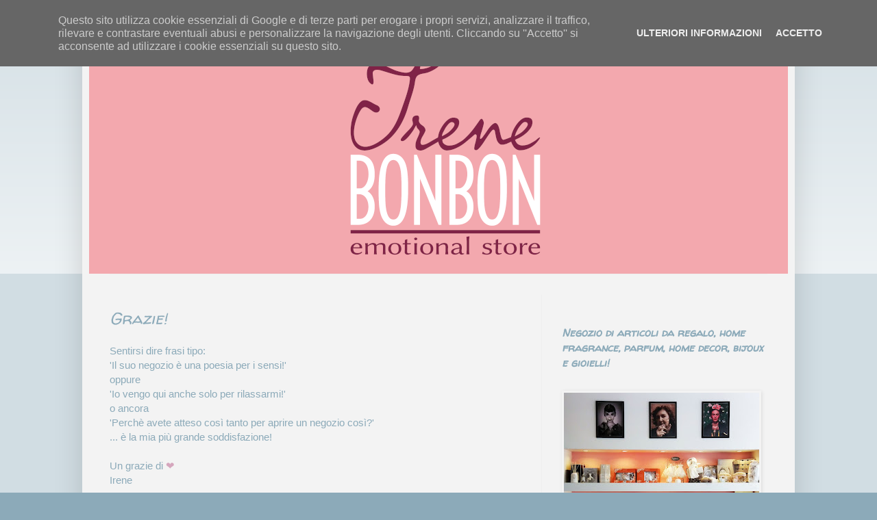

--- FILE ---
content_type: text/html; charset=UTF-8
request_url: https://www.irenebonbon.it/b/stats?style=BLACK_TRANSPARENT&timeRange=ALL_TIME&token=APq4FmDnMjTh-qiOjZCSch1lzGMvGOrARuDTULykIZMdh1p88x833IL40isTqPlqs18pKAlGA6kptrTOTjfECcpKXCO6h2jJdA
body_size: 6
content:
{"total":274425,"sparklineOptions":{"backgroundColor":{"fillOpacity":0.1,"fill":"#000000"},"series":[{"areaOpacity":0.3,"color":"#202020"}]},"sparklineData":[[0,2],[1,8],[2,8],[3,4],[4,2],[5,4],[6,6],[7,5],[8,9],[9,7],[10,98],[11,11],[12,9],[13,8],[14,7],[15,5],[16,8],[17,1],[18,6],[19,8],[20,10],[21,4],[22,7],[23,6],[24,3],[25,5],[26,5],[27,6],[28,2],[29,1]],"nextTickMs":720000}